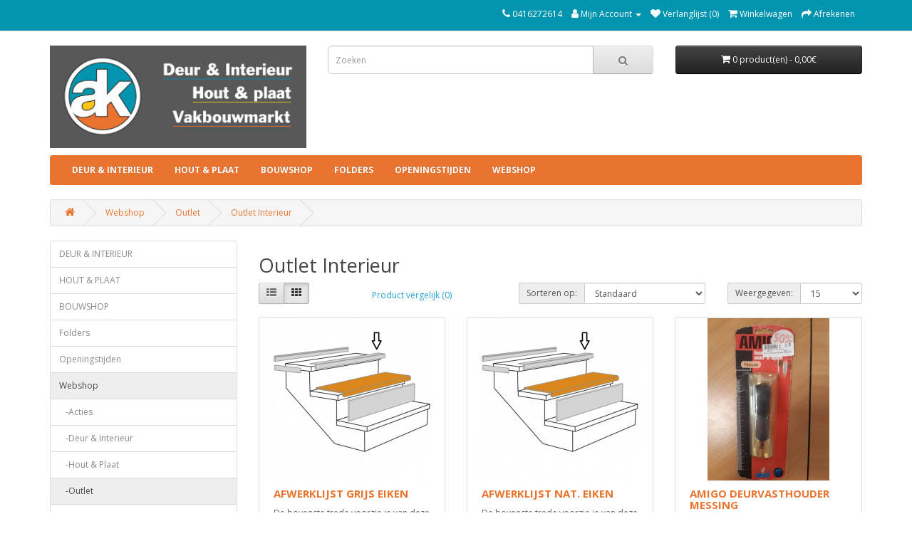

--- FILE ---
content_type: text/html; charset=utf-8
request_url: https://www.akonline.nl/index.php?route=product/category&path=59_409_413
body_size: 4864
content:
<!DOCTYPE html>
<!--[if IE]><![endif]-->
<!--[if IE 8 ]><html dir="ltr" lang="nl" class="ie8"><![endif]-->
<!--[if IE 9 ]><html dir="ltr" lang="nl" class="ie9"><![endif]-->
<!--[if (gt IE 9)|!(IE)]><!-->
<html dir="ltr" lang="nl">
<!--<![endif]-->
<head>
<meta charset="UTF-8" />
<meta name="viewport" content="width=device-width, initial-scale=1">
<meta http-equiv="X-UA-Compatible" content="IE=edge">
<title>Interieur</title>
<base href="https://www.akonline.nl/" /><script src="catalog/view/javascript/jquery/jquery-2.1.1.min.js" type="text/javascript"></script>
<link href="catalog/view/javascript/bootstrap/css/bootstrap.min.css" rel="stylesheet" media="screen" />
<script src="catalog/view/javascript/bootstrap/js/bootstrap.min.js" type="text/javascript"></script>
<link href="catalog/view/javascript/font-awesome/css/font-awesome.min.css" rel="stylesheet" type="text/css" />
<link href="//fonts.googleapis.com/css?family=Open+Sans:400,400i,300,700" rel="stylesheet" type="text/css" />
<link href="catalog/view/theme/default/stylesheet/stylesheet.css" rel="stylesheet"><script src="catalog/view/javascript/common.js" type="text/javascript"></script><link href="http://www.akonline.nl/index.php?route=product/category&amp;path=413" rel="canonical" /><link href="http://www.akonline.nl/index.php?route=product/category&amp;path=413&amp;page=2" rel="next" /><link href="https://www.akonline.nl/image/catalog/Style/android-icon-72x72.png" rel="icon" /></head>
<body>
<nav id="top">
  <div class="container"> 
    <div id="top-links" class="nav pull-right">
      <ul class="list-inline">
        <li><a href="http://www.akonline.nl/index.php?route=information/contact"><i class="fa fa-phone"></i></a> <span class="hidden-xs hidden-sm hidden-md">0416272614</span></li>
        <li class="dropdown"><a href="https://www.akonline.nl/index.php?route=account/account" title="Mijn Account" class="dropdown-toggle" data-toggle="dropdown"><i class="fa fa-user"></i> <span class="hidden-xs hidden-sm hidden-md">Mijn Account</span> <span class="caret"></span></a>
          <ul class="dropdown-menu dropdown-menu-right">            <li><a href="https://www.akonline.nl/index.php?route=account/register">Registreren</a></li>
            <li><a href="https://www.akonline.nl/index.php?route=account/login">Inloggen</a></li>          </ul>
        </li>
        <li><a href="https://www.akonline.nl/index.php?route=account/wishlist" id="wishlist-total" title="Verlanglijst (0)"><i class="fa fa-heart"></i> <span class="hidden-xs hidden-sm hidden-md">Verlanglijst (0)</span></a></li>      		<li><a href="http://www.akonline.nl/index.php?route=checkout/cart" title="Winkelwagen"><i class="fa fa-shopping-cart"></i> <span class="hidden-xs hidden-sm hidden-md">Winkelwagen</span></a></li>        <li><a href="https://www.akonline.nl/index.php?route=checkout/checkout" title="Afrekenen"><i class="fa fa-share"></i> <span class="hidden-xs hidden-sm hidden-md">Afrekenen</span></a></li>
      </ul>
    </div>
  </div>
</nav>
<header>
  <div class="container">
    <div class="row">
      <div class="col-sm-4">
        <div id="logo"><a href="http://www.akonline.nl/index.php?route=common/home"><img src="https://www.akonline.nl/image/catalog/Style/logo.jpg" title="AK Hout &amp; Vakbouwmarkt" alt="AK Hout &amp; Vakbouwmarkt" class="img-responsive" /></a></div>
      </div>
      <div class="col-sm-5"><div id="search" class="input-group">
  <input type="text" name="search" value="" placeholder="Zoeken" class="form-control input-lg" />
  <span class="input-group-btn">
    <button type="button" class="btn btn-default btn-lg"><i class="fa fa-search"></i></button>
  </span>
</div></div>
      <div class="col-sm-3"><div id="cart" class="btn-group btn-block">
  <button type="button" data-toggle="dropdown" data-loading-text="Laden..." class="btn btn-inverse btn-block btn-lg dropdown-toggle"><i class="fa fa-shopping-cart"></i> <span id="cart-total">0 product(en) - 0,00€</span></button>
  <ul class="dropdown-menu pull-right">    <li>
      <p class="text-center">U heeft nog geen producten in uw winkelwagen.</p>
    </li>  </ul>
</div>
      </div>
    </div>
  </div>
</header><div class="container">
  <nav id="menu" class="navbar">
    <div class="navbar-header"><span id="category" class="visible-xs">categorie&euml;n</span>
      <button type="button" class="btn btn-navbar navbar-toggle" data-toggle="collapse" data-target=".navbar-ex1-collapse"><i class="fa fa-bars"></i></button>
    </div>
    <div class="collapse navbar-collapse navbar-ex1-collapse">
      <ul class="nav navbar-nav">        <li><a href="http://www.akonline.nl/index.php?route=product/category&amp;path=436">DEUR &amp; INTERIEUR</a></li>        <li><a href="http://www.akonline.nl/index.php?route=product/category&amp;path=437">HOUT &amp; PLAAT</a></li>        <li><a href="http://www.akonline.nl/index.php?route=product/category&amp;path=431">BOUWSHOP</a></li>        <li><a href="http://www.akonline.nl/index.php?route=product/category&amp;path=430">Folders</a></li>        <li><a href="http://www.akonline.nl/openingstijden">Openingstijden</a></li>        <li class="dropdown"><a href="http://www.akonline.nl/index.php?route=product/category&amp;path=59" class="dropdown-toggle" data-toggle="dropdown">Webshop</a>
          <div class="dropdown-menu">
            <div class="dropdown-inner">              <ul class="list-unstyled">                <li><a href="http://www.akonline.nl/index.php?route=product/category&amp;path=59_401">Acties</a></li>                <li><a href="http://www.akonline.nl/index.php?route=product/category&amp;path=59_157">Deur &amp; Interieur</a></li>              </ul>              <ul class="list-unstyled">                <li><a href="http://www.akonline.nl/index.php?route=product/category&amp;path=59_72">Hout &amp; Plaat</a></li>                <li><a href="http://www.akonline.nl/index.php?route=product/category&amp;path=59_409">Outlet</a></li>              </ul>              <ul class="list-unstyled">                <li><a href="http://www.akonline.nl/index.php?route=product/category&amp;path=59_220">Vakbouwmarkt</a></li>              </ul></div>
            <a href="http://www.akonline.nl/index.php?route=product/category&amp;path=59" class="see-all">Toon allesWebshop</a> </div>
        </li>      </ul>
    </div>
  </nav>
</div> 

<div id="product-category" class="container">
  <ul class="breadcrumb">    <li><a href="http://www.akonline.nl/index.php?route=common/home"><i class="fa fa-home"></i></a></li>    <li><a href="http://www.akonline.nl/index.php?route=product/category&amp;path=59">Webshop</a></li>    <li><a href="http://www.akonline.nl/index.php?route=product/category&amp;path=59_409">Outlet</a></li>    <li><a href="http://www.akonline.nl/index.php?route=product/category&amp;path=59_409_413">Outlet Interieur</a></li>  </ul>
  <div class="row"><aside id="column-left" class="col-sm-3 hidden-xs"><div class="list-group"> <a href="http://www.akonline.nl/index.php?route=product/category&amp;path=436" class="list-group-item">DEUR &amp; INTERIEUR</a> <a href="http://www.akonline.nl/index.php?route=product/category&amp;path=437" class="list-group-item">HOUT &amp; PLAAT</a> <a href="http://www.akonline.nl/index.php?route=product/category&amp;path=431" class="list-group-item">BOUWSHOP</a> <a href="http://www.akonline.nl/index.php?route=product/category&amp;path=430" class="list-group-item">Folders</a> <a href="http://www.akonline.nl/openingstijden" class="list-group-item">Openingstijden</a> 
  <a href="http://www.akonline.nl/index.php?route=product/category&amp;path=59" class="list-group-item active">Webshop</a> 
  <a href="http://www.akonline.nl/index.php?route=product/category&amp;path=59_401" class="list-group-item">&nbsp;&nbsp;&nbsp;-Acties</a> 
  <a href="http://www.akonline.nl/index.php?route=product/category&amp;path=59_157" class="list-group-item">&nbsp;&nbsp;&nbsp;-Deur &amp; Interieur</a> 
  <a href="http://www.akonline.nl/index.php?route=product/category&amp;path=59_72" class="list-group-item">&nbsp;&nbsp;&nbsp;-Hout &amp; Plaat</a>  <a href="http://www.akonline.nl/index.php?route=product/category&amp;path=59_409" class="list-group-item active">&nbsp;&nbsp;&nbsp;-Outlet</a> 
  <a href="http://www.akonline.nl/index.php?route=product/category&amp;path=59_220" class="list-group-item">&nbsp;&nbsp;&nbsp;-Vakbouwmarkt</a></div>
</aside>    <div id="content" class="col-sm-9">
      <h2>Outlet Interieur</h2>      <div class="row">
        <div class="col-md-2 col-sm-6 hidden-xs">
          <div class="btn-group btn-group-sm">
            <button type="button" id="list-view" class="btn btn-default" data-toggle="tooltip" title="Weergeven als lijst"><i class="fa fa-th-list"></i></button>
            <button type="button" id="grid-view" class="btn btn-default" data-toggle="tooltip" title="Weergeven als rooster"><i class="fa fa-th"></i></button>
          </div>
        </div>
        <div class="col-md-3 col-sm-6">
          <div class="form-group"><a href="http://www.akonline.nl/index.php?route=product/compare" id="compare-total" class="btn btn-link">Product vergelijk (0)</a></div>
        </div>
        <div class="col-md-4 col-xs-6">
          <div class="form-group input-group input-group-sm">
            <label class="input-group-addon" for="input-sort">Sorteren op:</label>
            <select id="input-sort" class="form-control" onchange="location = this.value;">              
              
              
              <option value="http://www.akonline.nl/index.php?route=product/category&amp;path=59_409_413&amp;sort=p.sort_order&amp;order=ASC" selected="selected">Standaard</option>              
              
              
              <option value="http://www.akonline.nl/index.php?route=product/category&amp;path=59_409_413&amp;sort=pd.name&amp;order=ASC">Naam A - Z</option>              
              
              
              <option value="http://www.akonline.nl/index.php?route=product/category&amp;path=59_409_413&amp;sort=pd.name&amp;order=DESC">Naam Z - A</option>              
              
              
              <option value="http://www.akonline.nl/index.php?route=product/category&amp;path=59_409_413&amp;sort=p.price&amp;order=ASC">Prijs Laag &gt; Hoog</option>              
              
              
              <option value="http://www.akonline.nl/index.php?route=product/category&amp;path=59_409_413&amp;sort=p.price&amp;order=DESC">Prijs Hoog &lt; Laag</option>              
              
              
              <option value="http://www.akonline.nl/index.php?route=product/category&amp;path=59_409_413&amp;sort=p.model&amp;order=ASC">Model A - Z</option>              
              
              
              <option value="http://www.akonline.nl/index.php?route=product/category&amp;path=59_409_413&amp;sort=p.model&amp;order=DESC">Model Z - A</option>            
            
            
            </select>
          </div>
        </div>
        <div class="col-md-3 col-xs-6">
          <div class="form-group input-group input-group-sm">
            <label class="input-group-addon" for="input-limit">Weergegeven:</label>
            <select id="input-limit" class="form-control" onchange="location = this.value;">              
              
              
              <option value="http://www.akonline.nl/index.php?route=product/category&amp;path=59_409_413&amp;limit=15" selected="selected">15</option>              
              
              
              <option value="http://www.akonline.nl/index.php?route=product/category&amp;path=59_409_413&amp;limit=25">25</option>              
              
              
              <option value="http://www.akonline.nl/index.php?route=product/category&amp;path=59_409_413&amp;limit=50">50</option>              
              
              
              <option value="http://www.akonline.nl/index.php?route=product/category&amp;path=59_409_413&amp;limit=75">75</option>              
              
              
              <option value="http://www.akonline.nl/index.php?route=product/category&amp;path=59_409_413&amp;limit=100">100</option>            
            
            
            </select>
          </div>
        </div>
      </div>
      <div class="row">        <div class="product-layout product-list col-xs-12">
          <div class="product-thumb">
            <div class="image"><a href="http://www.akonline.nl/Afwerklijst_grijs_eiken_13723"><img src="https://www.akonline.nl/image/cache/catalog/p/137/13723_0-228x228.jpg" alt="AFWERKLIJST GRIJS EIKEN" title="AFWERKLIJST GRIJS EIKEN" class="img-responsive" /></a></div>
            <div>
              <div class="caption">
                <h4><a href="http://www.akonline.nl/Afwerklijst_grijs_eiken_13723">AFWERKLIJST GRIJS EIKEN</a></h4>
                <p>De bovenste trede voorzie je van deze afwerklijst om ook daar een bijpassende eiken neus te maken. D..</p>                <p class="price">10,65€ <span class="price-tax">Excl. BTW:8,80€</span> </p> </div>
              <div class="button-group">                  <button type="button" onclick="cart.add('13723', '1');"><i class="fa fa-shopping-cart"></i> <span class="hidden-xs hidden-sm hidden-md">Bestellen</span></button>                <button type="button" data-toggle="tooltip" title="Verlanglijst" onclick="wishlist.add('13723');"><i class="fa fa-heart"></i></button>
                <button type="button" data-toggle="tooltip" title="Product vergelijk" onclick="compare.add('13723');"><i class="fa fa-exchange"></i></button>
              </div>
            </div>
          </div>
        </div>        <div class="product-layout product-list col-xs-12">
          <div class="product-thumb">
            <div class="image"><a href="http://www.akonline.nl/Afwerklijst_nat_eiken_13724"><img src="https://www.akonline.nl/image/cache/catalog/p/137/13724_0-228x228.jpg" alt="AFWERKLIJST NAT. EIKEN" title="AFWERKLIJST NAT. EIKEN" class="img-responsive" /></a></div>
            <div>
              <div class="caption">
                <h4><a href="http://www.akonline.nl/Afwerklijst_nat_eiken_13724">AFWERKLIJST NAT. EIKEN</a></h4>
                <p>De bovenste trede voorzie je van deze afwerklijst om ook daar een bijpassende eiken neus te maken. D..</p>                <p class="price">10,65€ <span class="price-tax">Excl. BTW:8,80€</span> </p> </div>
              <div class="button-group">                  <button type="button" onclick="cart.add('13724', '1');"><i class="fa fa-shopping-cart"></i> <span class="hidden-xs hidden-sm hidden-md">Bestellen</span></button>                <button type="button" data-toggle="tooltip" title="Verlanglijst" onclick="wishlist.add('13724');"><i class="fa fa-heart"></i></button>
                <button type="button" data-toggle="tooltip" title="Product vergelijk" onclick="compare.add('13724');"><i class="fa fa-exchange"></i></button>
              </div>
            </div>
          </div>
        </div>        <div class="product-layout product-list col-xs-12">
          <div class="product-thumb">
            <div class="image"><a href="http://www.akonline.nl/Amigo_deurvasthouder_messing_13725"><img src="https://www.akonline.nl/image/cache/catalog/p/137/13725_0-228x228.jpg" alt="AMIGO DEURVASTHOUDER MESSING" title="AMIGO DEURVASTHOUDER MESSING" class="img-responsive" /></a></div>
            <div>
              <div class="caption">
                <h4><a href="http://www.akonline.nl/Amigo_deurvasthouder_messing_13725">AMIGO DEURVASTHOUDER MESSING</a></h4>
                <p>..</p>                <p class="price">2,81€ <span class="price-tax">Excl. BTW:2,33€</span> </p> </div>
              <div class="button-group">                  <button type="button" onclick="cart.add('13725', '1');"><i class="fa fa-shopping-cart"></i> <span class="hidden-xs hidden-sm hidden-md">Bestellen</span></button>                <button type="button" data-toggle="tooltip" title="Verlanglijst" onclick="wishlist.add('13725');"><i class="fa fa-heart"></i></button>
                <button type="button" data-toggle="tooltip" title="Product vergelijk" onclick="compare.add('13725');"><i class="fa fa-exchange"></i></button>
              </div>
            </div>
          </div>
        </div>        <div class="product-layout product-list col-xs-12">
          <div class="product-thumb">
            <div class="image"><a href="http://www.akonline.nl/Anti_slip_tape_13726"><img src="https://www.akonline.nl/image/cache/catalog/p/137/13726_0-228x228.jpg" alt="ANTI SLIP TAPE" title="ANTI SLIP TAPE" class="img-responsive" /></a></div>
            <div>
              <div class="caption">
                <h4><a href="http://www.akonline.nl/Anti_slip_tape_13726">ANTI SLIP TAPE</a></h4>
                <p>Heb je pas de trap geverfd of gelakt in huis of misschien zelfs een volledig nieuwe look gegeven met..</p>                <p class="price">20,25€ <span class="price-tax">Excl. BTW:16,74€</span> </p> </div>
              <div class="button-group">                  <button type="button" onclick="cart.add('13726', '1');"><i class="fa fa-shopping-cart"></i> <span class="hidden-xs hidden-sm hidden-md">Bestellen</span></button>                <button type="button" data-toggle="tooltip" title="Verlanglijst" onclick="wishlist.add('13726');"><i class="fa fa-heart"></i></button>
                <button type="button" data-toggle="tooltip" title="Product vergelijk" onclick="compare.add('13726');"><i class="fa fa-exchange"></i></button>
              </div>
            </div>
          </div>
        </div>        <div class="product-layout product-list col-xs-12">
          <div class="product-thumb">
            <div class="image"><a href="http://www.akonline.nl/Baroque_mat_zwart_18x23cm_13839"><img src="https://www.akonline.nl/image/cache/catalog/p/138/13839_0-228x228.jpg" alt="BAROQUE MAT ZWART 18X23CM" title="BAROQUE MAT ZWART 18X23CM" class="img-responsive" /></a></div>
            <div>
              <div class="caption">
                <h4><a href="http://www.akonline.nl/Baroque_mat_zwart_18x23cm_13839">BAROQUE MAT ZWART 18X23CM</a></h4>
                <p>..</p>                <p class="price">15,99€ <span class="price-tax">Excl. BTW:13,22€</span> </p> </div>
              <div class="button-group">                  <button type="button" onclick="cart.add('13839', '1');"><i class="fa fa-shopping-cart"></i> <span class="hidden-xs hidden-sm hidden-md">Bestellen</span></button>                <button type="button" data-toggle="tooltip" title="Verlanglijst" onclick="wishlist.add('13839');"><i class="fa fa-heart"></i></button>
                <button type="button" data-toggle="tooltip" title="Product vergelijk" onclick="compare.add('13839');"><i class="fa fa-exchange"></i></button>
              </div>
            </div>
          </div>
        </div>        <div class="product-layout product-list col-xs-12">
          <div class="product-thumb">
            <div class="image"><a href="http://www.akonline.nl/Cd_muurbeugelset_2st_13689"><img src="https://www.akonline.nl/image/cache/catalog/p/136/13689_0-228x228.jpg" alt="CD MUURBEUGELSET 2ST" title="CD MUURBEUGELSET 2ST" class="img-responsive" /></a></div>
            <div>
              <div class="caption">
                <h4><a href="http://www.akonline.nl/Cd_muurbeugelset_2st_13689">CD MUURBEUGELSET 2ST</a></h4>
                <p>..</p>                <p class="price"> <span class="price-new">4,50€</span> <span class="price-old">8,99€</span> <span class="price-tax">Excl. BTW:3,72€</span> </p> </div>
              <div class="button-group">                  <button type="button" onclick="cart.add('13689', '1');"><i class="fa fa-shopping-cart"></i> <span class="hidden-xs hidden-sm hidden-md">Bestellen</span></button>                <button type="button" data-toggle="tooltip" title="Verlanglijst" onclick="wishlist.add('13689');"><i class="fa fa-heart"></i></button>
                <button type="button" data-toggle="tooltip" title="Product vergelijk" onclick="compare.add('13689');"><i class="fa fa-exchange"></i></button>
              </div>
            </div>
          </div>
        </div>        <div class="product-layout product-list col-xs-12">
          <div class="product-thumb">
            <div class="image"><a href="http://www.akonline.nl/Cd_paneelverb_l_alu_4st_13715"><img src="https://www.akonline.nl/image/cache/catalog/p/137/13715_0-228x228.jpg" alt="CD PANEELVERB. L ALU 4ST" title="CD PANEELVERB. L ALU 4ST" class="img-responsive" /></a></div>
            <div>
              <div class="caption">
                <h4><a href="http://www.akonline.nl/Cd_paneelverb_l_alu_4st_13715">CD PANEELVERB. L ALU 4ST</a></h4>
                <p>..</p>                <p class="price"> <span class="price-new">4,25€</span> <span class="price-old">8,49€</span> <span class="price-tax">Excl. BTW:3,51€</span> </p> </div>
              <div class="button-group">                  <button type="button" onclick="cart.add('13715', '1');"><i class="fa fa-shopping-cart"></i> <span class="hidden-xs hidden-sm hidden-md">Bestellen</span></button>                <button type="button" data-toggle="tooltip" title="Verlanglijst" onclick="wishlist.add('13715');"><i class="fa fa-heart"></i></button>
                <button type="button" data-toggle="tooltip" title="Product vergelijk" onclick="compare.add('13715');"><i class="fa fa-exchange"></i></button>
              </div>
            </div>
          </div>
        </div>        <div class="product-layout product-list col-xs-12">
          <div class="product-thumb">
            <div class="image"><a href="http://www.akonline.nl/Cd_radbekl_ancona_wit_40x_60_13703"><img src="https://www.akonline.nl/image/cache/catalog/p/137/13703_0-228x228.jpg" alt="CD RAD.BEKL ANCONA WIT 40X 60" title="CD RAD.BEKL ANCONA WIT 40X 60" class="img-responsive" /></a></div>
            <div>
              <div class="caption">
                <h4><a href="http://www.akonline.nl/Cd_radbekl_ancona_wit_40x_60_13703">CD RAD.BEKL ANCONA WIT 40X 60</a></h4>
                <p>..</p>                <p class="price"> <span class="price-new">4,48€</span> <span class="price-old">8,95€</span> <span class="price-tax">Excl. BTW:3,70€</span> </p> </div>
              <div class="button-group">                  <button type="button" onclick="cart.add('13703', '1');"><i class="fa fa-shopping-cart"></i> <span class="hidden-xs hidden-sm hidden-md">Bestellen</span></button>                <button type="button" data-toggle="tooltip" title="Verlanglijst" onclick="wishlist.add('13703');"><i class="fa fa-heart"></i></button>
                <button type="button" data-toggle="tooltip" title="Product vergelijk" onclick="compare.add('13703');"><i class="fa fa-exchange"></i></button>
              </div>
            </div>
          </div>
        </div>        <div class="product-layout product-list col-xs-12">
          <div class="product-thumb">
            <div class="image"><a href="http://www.akonline.nl/Cd_radbekl_ancona_wit_40x100_13701"><img src="https://www.akonline.nl/image/cache/catalog/p/137/13701_0-228x228.jpg" alt="CD RAD.BEKL ANCONA WIT 40X100" title="CD RAD.BEKL ANCONA WIT 40X100" class="img-responsive" /></a></div>
            <div>
              <div class="caption">
                <h4><a href="http://www.akonline.nl/Cd_radbekl_ancona_wit_40x100_13701">CD RAD.BEKL ANCONA WIT 40X100</a></h4>
                <p>..</p>                <p class="price"> <span class="price-new">6,48€</span> <span class="price-old">12,95€</span> <span class="price-tax">Excl. BTW:5,36€</span> </p> </div>
              <div class="button-group">                  <button type="button" onclick="cart.add('13701', '1');"><i class="fa fa-shopping-cart"></i> <span class="hidden-xs hidden-sm hidden-md">Bestellen</span></button>                <button type="button" data-toggle="tooltip" title="Verlanglijst" onclick="wishlist.add('13701');"><i class="fa fa-heart"></i></button>
                <button type="button" data-toggle="tooltip" title="Product vergelijk" onclick="compare.add('13701');"><i class="fa fa-exchange"></i></button>
              </div>
            </div>
          </div>
        </div>        <div class="product-layout product-list col-xs-12">
          <div class="product-thumb">
            <div class="image"><a href="http://www.akonline.nl/Cd_radbekl_ancona_wit_50x100_1630"><img src="https://www.akonline.nl/image/cache/catalog/p/163/1630_0-228x228.jpg" alt="CD RAD.BEKL ANCONA WIT 50X100" title="CD RAD.BEKL ANCONA WIT 50X100" class="img-responsive" /></a></div>
            <div>
              <div class="caption">
                <h4><a href="http://www.akonline.nl/Cd_radbekl_ancona_wit_50x100_1630">CD RAD.BEKL ANCONA WIT 50X100</a></h4>
                <p>Radiatorbekleding Ancona is strak en eenvoudig vormgegeven. Deze kun je naar eigen smaak samenstelle..</p>                <p class="price"> <span class="price-new">8,25€</span> <span class="price-old">16,50€</span> <span class="price-tax">Excl. BTW:6,82€</span> </p> </div>
              <div class="button-group">                  <button type="button" onclick="cart.add('1630', '1');"><i class="fa fa-shopping-cart"></i> <span class="hidden-xs hidden-sm hidden-md">Bestellen</span></button>                <button type="button" data-toggle="tooltip" title="Verlanglijst" onclick="wishlist.add('1630');"><i class="fa fa-heart"></i></button>
                <button type="button" data-toggle="tooltip" title="Product vergelijk" onclick="compare.add('1630');"><i class="fa fa-exchange"></i></button>
              </div>
            </div>
          </div>
        </div>        <div class="product-layout product-list col-xs-12">
          <div class="product-thumb">
            <div class="image"><a href="http://www.akonline.nl/Cd_radbekl_forenza_wit_50x_60_13705"><img src="https://www.akonline.nl/image/cache/catalog/p/137/13705_0-228x228.jpg" alt="CD RAD.BEKL FORENZA WIT 50X 60" title="CD RAD.BEKL FORENZA WIT 50X 60" class="img-responsive" /></a></div>
            <div>
              <div class="caption">
                <h4><a href="http://www.akonline.nl/Cd_radbekl_forenza_wit_50x_60_13705">CD RAD.BEKL FORENZA WIT 50X 60</a></h4>
                <p>..</p>                <p class="price"> <span class="price-new">16,96€</span> <span class="price-old">33,95€</span> <span class="price-tax">Excl. BTW:14,02€</span> </p> </div>
              <div class="button-group">                  <button type="button" onclick="cart.add('13705', '1');"><i class="fa fa-shopping-cart"></i> <span class="hidden-xs hidden-sm hidden-md">Bestellen</span></button>                <button type="button" data-toggle="tooltip" title="Verlanglijst" onclick="wishlist.add('13705');"><i class="fa fa-heart"></i></button>
                <button type="button" data-toggle="tooltip" title="Product vergelijk" onclick="compare.add('13705');"><i class="fa fa-exchange"></i></button>
              </div>
            </div>
          </div>
        </div>        <div class="product-layout product-list col-xs-12">
          <div class="product-thumb">
            <div class="image"><a href="http://www.akonline.nl/Cd_radbekl_forenza_wit_60x_60_13704"><img src="https://www.akonline.nl/image/cache/catalog/p/137/13704_0-228x228.jpg" alt="CD RAD.BEKL FORENZA WIT 60X 60" title="CD RAD.BEKL FORENZA WIT 60X 60" class="img-responsive" /></a></div>
            <div>
              <div class="caption">
                <h4><a href="http://www.akonline.nl/Cd_radbekl_forenza_wit_60x_60_13704">CD RAD.BEKL FORENZA WIT 60X 60</a></h4>
                <p>..</p>                <p class="price"> <span class="price-new">17,48€</span> <span class="price-old">34,95€</span> <span class="price-tax">Excl. BTW:14,45€</span> </p> </div>
              <div class="button-group">                  <button type="button" onclick="cart.add('13704', '1');"><i class="fa fa-shopping-cart"></i> <span class="hidden-xs hidden-sm hidden-md">Bestellen</span></button>                <button type="button" data-toggle="tooltip" title="Verlanglijst" onclick="wishlist.add('13704');"><i class="fa fa-heart"></i></button>
                <button type="button" data-toggle="tooltip" title="Product vergelijk" onclick="compare.add('13704');"><i class="fa fa-exchange"></i></button>
              </div>
            </div>
          </div>
        </div>        <div class="product-layout product-list col-xs-12">
          <div class="product-thumb">
            <div class="image"><a href="http://www.akonline.nl/Cd_rb_staander_profiel_wit_13697"><img src="https://www.akonline.nl/image/cache/catalog/p/136/13697_0-228x228.jpg" alt="CD RB STAANDER PROFIEL WIT" title="CD RB STAANDER PROFIEL WIT" class="img-responsive" /></a></div>
            <div>
              <div class="caption">
                <h4><a href="http://www.akonline.nl/Cd_rb_staander_profiel_wit_13697">CD RB STAANDER PROFIEL WIT</a></h4>
                <p>De CanDo Radiator Staander Wit MDF 110x10 cm is een universele staander waarmee je eenvoudig raamwer..</p>                <p class="price"> <span class="price-new">7,48€</span> <span class="price-old">14,95€</span> <span class="price-tax">Excl. BTW:6,18€</span> </p> </div>
              <div class="button-group">                  <button type="button" onclick="cart.add('13697', '1');"><i class="fa fa-shopping-cart"></i> <span class="hidden-xs hidden-sm hidden-md">Bestellen</span></button>                <button type="button" data-toggle="tooltip" title="Verlanglijst" onclick="wishlist.add('13697');"><i class="fa fa-heart"></i></button>
                <button type="button" data-toggle="tooltip" title="Product vergelijk" onclick="compare.add('13697');"><i class="fa fa-exchange"></i></button>
              </div>
            </div>
          </div>
        </div>        <div class="product-layout product-list col-xs-12">
          <div class="product-thumb">
            <div class="image"><a href="http://www.akonline.nl/Cd_rb_zijpanelen_forenza_wit_13696"><img src="https://www.akonline.nl/image/cache/catalog/p/136/13696_0-228x228.jpg" alt="CD RB ZIJPANELEN FORENZA WIT" title="CD RB ZIJPANELEN FORENZA WIT" class="img-responsive" /></a></div>
            <div>
              <div class="caption">
                <h4><a href="http://www.akonline.nl/Cd_rb_zijpanelen_forenza_wit_13696">CD RB ZIJPANELEN FORENZA WIT</a></h4>
                <p>Het CanDo zijpaneel gebruik je in combinatie met de verschillende soorten radiatorbekleding en je ge..</p>                <p class="price"> <span class="price-new">13,98€</span> <span class="price-old">27,95€</span> <span class="price-tax">Excl. BTW:11,55€</span> </p> </div>
              <div class="button-group">                  <button type="button" onclick="cart.add('13696', '1');"><i class="fa fa-shopping-cart"></i> <span class="hidden-xs hidden-sm hidden-md">Bestellen</span></button>                <button type="button" data-toggle="tooltip" title="Verlanglijst" onclick="wishlist.add('13696');"><i class="fa fa-heart"></i></button>
                <button type="button" data-toggle="tooltip" title="Product vergelijk" onclick="compare.add('13696');"><i class="fa fa-exchange"></i></button>
              </div>
            </div>
          </div>
        </div>        <div class="product-layout product-list col-xs-12">
          <div class="product-thumb">
            <div class="image"><a href="http://www.akonline.nl/Clip_penta_alu_13653"><img src="https://www.akonline.nl/image/cache/catalog/p/136/13653_0-228x228.jpg" alt="CLIP PENTA ALU" title="CLIP PENTA ALU" class="img-responsive" /></a></div>
            <div>
              <div class="caption">
                <h4><a href="http://www.akonline.nl/Clip_penta_alu_13653">CLIP PENTA ALU</a></h4>
                <p>..</p>                <p class="price">22,55€ <span class="price-tax">Excl. BTW:18,64€</span> </p> </div>
              <div class="button-group">                  <button type="button" onclick="cart.add('13653', '1');"><i class="fa fa-shopping-cart"></i> <span class="hidden-xs hidden-sm hidden-md">Bestellen</span></button>                <button type="button" data-toggle="tooltip" title="Verlanglijst" onclick="wishlist.add('13653');"><i class="fa fa-heart"></i></button>
                <button type="button" data-toggle="tooltip" title="Product vergelijk" onclick="compare.add('13653');"><i class="fa fa-exchange"></i></button>
              </div>
            </div>
          </div>
        </div> </div>
      <div class="row">
        <div class="col-sm-6 text-left"><ul class="pagination"><li class="active"><span>1</span></li><li><a href="http://www.akonline.nl/index.php?route=product/category&amp;path=59_409_413&amp;page=2">2</a></li><li><a href="http://www.akonline.nl/index.php?route=product/category&amp;path=59_409_413&amp;page=3">3</a></li><li><a href="http://www.akonline.nl/index.php?route=product/category&amp;path=59_409_413&amp;page=4">4</a></li><li><a href="http://www.akonline.nl/index.php?route=product/category&amp;path=59_409_413&amp;page=2">&gt;</a></li><li><a href="http://www.akonline.nl/index.php?route=product/category&amp;path=59_409_413&amp;page=4">&gt;|</a></li></ul></div>
        <div class="col-sm-6 text-right">Weergeven 1 t/m 15 van in totaal 57</div>
      </div></div></div>
</div><footer>
  <div class="container">
    <div class="row">      <div class="col-sm-3">
        <h5>Informatie</h5>
        <ul class="list-unstyled">          <li><a href="http://www.akonline.nl/Over_ons">Over ons</a></li>          <li><a href="http://www.akonline.nl/Verzendinformatie">Verzendinformatie</a></li>          <li><a href="http://www.akonline.nl/Privacy_beleid">Privacy beleid</a></li>          <li><a href="http://www.akonline.nl/Algemene_voorwaarden">Algemene voorwaarden</a></li>        </ul>
      </div>      <div class="col-sm-3">
        <h5>Klantenservice</h5>
        <ul class="list-unstyled">
          <li><a href="http://www.akonline.nl/index.php?route=information/contact">Contact</a></li>
          <li><a href="https://www.akonline.nl/index.php?route=account/return/add">Retourneren</a></li>
          <li><a href="http://www.akonline.nl/index.php?route=information/sitemap">Sitemap</a></li>
        </ul>
      </div>
      <div class="col-sm-3">
        <h5>Extra</h5>
        <ul class="list-unstyled">
          <li><a href="http://www.akonline.nl/index.php?route=product/manufacturer">Merken</a></li>
          <li><a href="https://www.akonline.nl/index.php?route=account/voucher">Cadeaubon</a></li>
          <!-- li><a href="https://www.akonline.nl/index.php?route=affiliate/login">Affiliates</a></li -->
          <li><a href="http://www.akonline.nl/index.php?route=product/special">Aanbiedingen</a></li>
        </ul>
      </div>
      <div class="col-sm-3">
        <h5>Mijn account</h5>
        <ul class="list-unstyled">
          <li><a href="https://www.akonline.nl/index.php?route=account/account">Mijn account</a></li>
          <li><a href="https://www.akonline.nl/index.php?route=account/order">Bestelhistorie</a></li>
          <li><a href="https://www.akonline.nl/index.php?route=account/wishlist">Verlanglijst</a></li>
          <li><a href="https://www.akonline.nl/index.php?route=account/newsletter">Nieuwsbrief</a></li>
        </ul>
      </div>
    </div>
    <hr>
    <p>Powered By OpenCart<br /> AK Hout &amp; Vakbouwmarkt &copy; 2025</p>
  </div>
</footer><!--
OpenCart is open source software and you are free to remove the powered by OpenCart if you want, but its generally accepted practise to make a small donation.
Please donate via PayPal to donate@opencart.com
//-->
</body></html> 
